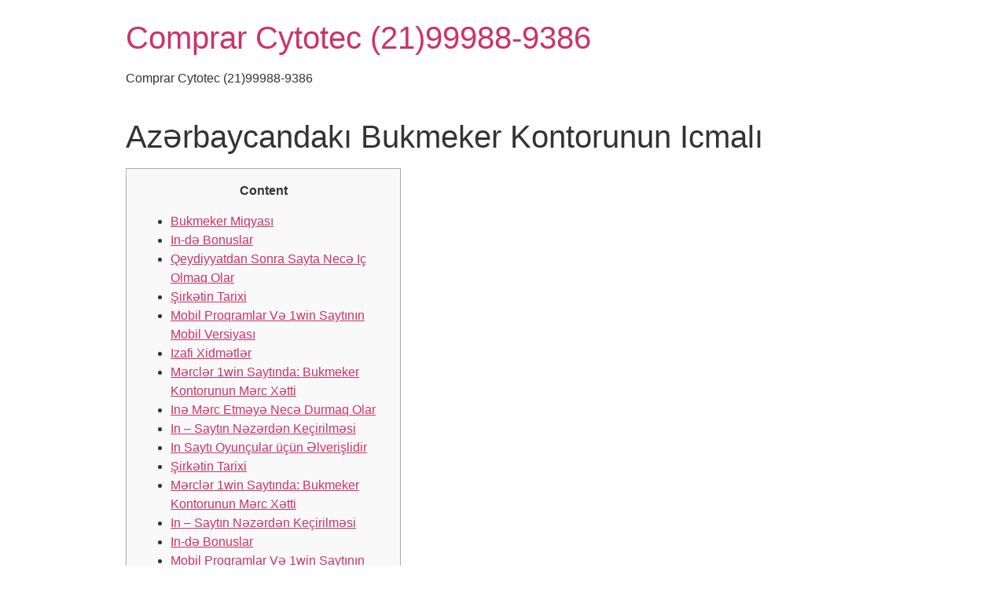

--- FILE ---
content_type: text/html; charset=UTF-8
request_url: https://corridaderua.rafard.sp.gov.br/az%C9%99rbaycandaki-bukmeker-kontorunun-icmali-350/
body_size: 8434
content:
<!doctype html>
<html lang="pt-BR">
<head>
	<meta charset="UTF-8">
		<meta name="viewport" content="width=device-width, initial-scale=1">
	<link rel="profile" href="https://gmpg.org/xfn/11">
	<title>Azərbaycandakı Bukmeker Kontorunun Icmalı &#8211; Comprar Cytotec (21)99988-9386</title>
<meta name='robots' content='max-image-preview:large' />
<link rel="alternate" type="application/rss+xml" title="Feed para Comprar Cytotec (21)99988-9386 &raquo;" href="https://corridaderua.rafard.sp.gov.br/feed/" />
<link rel="alternate" type="application/rss+xml" title="Feed de comentários para Comprar Cytotec (21)99988-9386 &raquo;" href="https://corridaderua.rafard.sp.gov.br/comments/feed/" />
<link rel="alternate" type="application/rss+xml" title="Feed de comentários para Comprar Cytotec (21)99988-9386 &raquo; Azərbaycandakı Bukmeker Kontorunun Icmalı" href="https://corridaderua.rafard.sp.gov.br/az%c9%99rbaycandaki-bukmeker-kontorunun-icmali-350/feed/" />
<link rel="alternate" title="oEmbed (JSON)" type="application/json+oembed" href="https://corridaderua.rafard.sp.gov.br/wp-json/oembed/1.0/embed?url=https%3A%2F%2Fcorridaderua.rafard.sp.gov.br%2Faz%25c9%2599rbaycandaki-bukmeker-kontorunun-icmali-350%2F" />
<link rel="alternate" title="oEmbed (XML)" type="text/xml+oembed" href="https://corridaderua.rafard.sp.gov.br/wp-json/oembed/1.0/embed?url=https%3A%2F%2Fcorridaderua.rafard.sp.gov.br%2Faz%25c9%2599rbaycandaki-bukmeker-kontorunun-icmali-350%2F&#038;format=xml" />
<style id='wp-img-auto-sizes-contain-inline-css' type='text/css'>
img:is([sizes=auto i],[sizes^="auto," i]){contain-intrinsic-size:3000px 1500px}
/*# sourceURL=wp-img-auto-sizes-contain-inline-css */
</style>
<style id='wp-emoji-styles-inline-css' type='text/css'>

	img.wp-smiley, img.emoji {
		display: inline !important;
		border: none !important;
		box-shadow: none !important;
		height: 1em !important;
		width: 1em !important;
		margin: 0 0.07em !important;
		vertical-align: -0.1em !important;
		background: none !important;
		padding: 0 !important;
	}
/*# sourceURL=wp-emoji-styles-inline-css */
</style>
<link rel='stylesheet' id='wp-block-library-css' href='https://corridaderua.rafard.sp.gov.br/wp-includes/css/dist/block-library/style.min.css?ver=6.9' type='text/css' media='all' />
<style id='global-styles-inline-css' type='text/css'>
:root{--wp--preset--aspect-ratio--square: 1;--wp--preset--aspect-ratio--4-3: 4/3;--wp--preset--aspect-ratio--3-4: 3/4;--wp--preset--aspect-ratio--3-2: 3/2;--wp--preset--aspect-ratio--2-3: 2/3;--wp--preset--aspect-ratio--16-9: 16/9;--wp--preset--aspect-ratio--9-16: 9/16;--wp--preset--color--black: #000000;--wp--preset--color--cyan-bluish-gray: #abb8c3;--wp--preset--color--white: #ffffff;--wp--preset--color--pale-pink: #f78da7;--wp--preset--color--vivid-red: #cf2e2e;--wp--preset--color--luminous-vivid-orange: #ff6900;--wp--preset--color--luminous-vivid-amber: #fcb900;--wp--preset--color--light-green-cyan: #7bdcb5;--wp--preset--color--vivid-green-cyan: #00d084;--wp--preset--color--pale-cyan-blue: #8ed1fc;--wp--preset--color--vivid-cyan-blue: #0693e3;--wp--preset--color--vivid-purple: #9b51e0;--wp--preset--gradient--vivid-cyan-blue-to-vivid-purple: linear-gradient(135deg,rgb(6,147,227) 0%,rgb(155,81,224) 100%);--wp--preset--gradient--light-green-cyan-to-vivid-green-cyan: linear-gradient(135deg,rgb(122,220,180) 0%,rgb(0,208,130) 100%);--wp--preset--gradient--luminous-vivid-amber-to-luminous-vivid-orange: linear-gradient(135deg,rgb(252,185,0) 0%,rgb(255,105,0) 100%);--wp--preset--gradient--luminous-vivid-orange-to-vivid-red: linear-gradient(135deg,rgb(255,105,0) 0%,rgb(207,46,46) 100%);--wp--preset--gradient--very-light-gray-to-cyan-bluish-gray: linear-gradient(135deg,rgb(238,238,238) 0%,rgb(169,184,195) 100%);--wp--preset--gradient--cool-to-warm-spectrum: linear-gradient(135deg,rgb(74,234,220) 0%,rgb(151,120,209) 20%,rgb(207,42,186) 40%,rgb(238,44,130) 60%,rgb(251,105,98) 80%,rgb(254,248,76) 100%);--wp--preset--gradient--blush-light-purple: linear-gradient(135deg,rgb(255,206,236) 0%,rgb(152,150,240) 100%);--wp--preset--gradient--blush-bordeaux: linear-gradient(135deg,rgb(254,205,165) 0%,rgb(254,45,45) 50%,rgb(107,0,62) 100%);--wp--preset--gradient--luminous-dusk: linear-gradient(135deg,rgb(255,203,112) 0%,rgb(199,81,192) 50%,rgb(65,88,208) 100%);--wp--preset--gradient--pale-ocean: linear-gradient(135deg,rgb(255,245,203) 0%,rgb(182,227,212) 50%,rgb(51,167,181) 100%);--wp--preset--gradient--electric-grass: linear-gradient(135deg,rgb(202,248,128) 0%,rgb(113,206,126) 100%);--wp--preset--gradient--midnight: linear-gradient(135deg,rgb(2,3,129) 0%,rgb(40,116,252) 100%);--wp--preset--font-size--small: 13px;--wp--preset--font-size--medium: 20px;--wp--preset--font-size--large: 36px;--wp--preset--font-size--x-large: 42px;--wp--preset--spacing--20: 0.44rem;--wp--preset--spacing--30: 0.67rem;--wp--preset--spacing--40: 1rem;--wp--preset--spacing--50: 1.5rem;--wp--preset--spacing--60: 2.25rem;--wp--preset--spacing--70: 3.38rem;--wp--preset--spacing--80: 5.06rem;--wp--preset--shadow--natural: 6px 6px 9px rgba(0, 0, 0, 0.2);--wp--preset--shadow--deep: 12px 12px 50px rgba(0, 0, 0, 0.4);--wp--preset--shadow--sharp: 6px 6px 0px rgba(0, 0, 0, 0.2);--wp--preset--shadow--outlined: 6px 6px 0px -3px rgb(255, 255, 255), 6px 6px rgb(0, 0, 0);--wp--preset--shadow--crisp: 6px 6px 0px rgb(0, 0, 0);}:where(.is-layout-flex){gap: 0.5em;}:where(.is-layout-grid){gap: 0.5em;}body .is-layout-flex{display: flex;}.is-layout-flex{flex-wrap: wrap;align-items: center;}.is-layout-flex > :is(*, div){margin: 0;}body .is-layout-grid{display: grid;}.is-layout-grid > :is(*, div){margin: 0;}:where(.wp-block-columns.is-layout-flex){gap: 2em;}:where(.wp-block-columns.is-layout-grid){gap: 2em;}:where(.wp-block-post-template.is-layout-flex){gap: 1.25em;}:where(.wp-block-post-template.is-layout-grid){gap: 1.25em;}.has-black-color{color: var(--wp--preset--color--black) !important;}.has-cyan-bluish-gray-color{color: var(--wp--preset--color--cyan-bluish-gray) !important;}.has-white-color{color: var(--wp--preset--color--white) !important;}.has-pale-pink-color{color: var(--wp--preset--color--pale-pink) !important;}.has-vivid-red-color{color: var(--wp--preset--color--vivid-red) !important;}.has-luminous-vivid-orange-color{color: var(--wp--preset--color--luminous-vivid-orange) !important;}.has-luminous-vivid-amber-color{color: var(--wp--preset--color--luminous-vivid-amber) !important;}.has-light-green-cyan-color{color: var(--wp--preset--color--light-green-cyan) !important;}.has-vivid-green-cyan-color{color: var(--wp--preset--color--vivid-green-cyan) !important;}.has-pale-cyan-blue-color{color: var(--wp--preset--color--pale-cyan-blue) !important;}.has-vivid-cyan-blue-color{color: var(--wp--preset--color--vivid-cyan-blue) !important;}.has-vivid-purple-color{color: var(--wp--preset--color--vivid-purple) !important;}.has-black-background-color{background-color: var(--wp--preset--color--black) !important;}.has-cyan-bluish-gray-background-color{background-color: var(--wp--preset--color--cyan-bluish-gray) !important;}.has-white-background-color{background-color: var(--wp--preset--color--white) !important;}.has-pale-pink-background-color{background-color: var(--wp--preset--color--pale-pink) !important;}.has-vivid-red-background-color{background-color: var(--wp--preset--color--vivid-red) !important;}.has-luminous-vivid-orange-background-color{background-color: var(--wp--preset--color--luminous-vivid-orange) !important;}.has-luminous-vivid-amber-background-color{background-color: var(--wp--preset--color--luminous-vivid-amber) !important;}.has-light-green-cyan-background-color{background-color: var(--wp--preset--color--light-green-cyan) !important;}.has-vivid-green-cyan-background-color{background-color: var(--wp--preset--color--vivid-green-cyan) !important;}.has-pale-cyan-blue-background-color{background-color: var(--wp--preset--color--pale-cyan-blue) !important;}.has-vivid-cyan-blue-background-color{background-color: var(--wp--preset--color--vivid-cyan-blue) !important;}.has-vivid-purple-background-color{background-color: var(--wp--preset--color--vivid-purple) !important;}.has-black-border-color{border-color: var(--wp--preset--color--black) !important;}.has-cyan-bluish-gray-border-color{border-color: var(--wp--preset--color--cyan-bluish-gray) !important;}.has-white-border-color{border-color: var(--wp--preset--color--white) !important;}.has-pale-pink-border-color{border-color: var(--wp--preset--color--pale-pink) !important;}.has-vivid-red-border-color{border-color: var(--wp--preset--color--vivid-red) !important;}.has-luminous-vivid-orange-border-color{border-color: var(--wp--preset--color--luminous-vivid-orange) !important;}.has-luminous-vivid-amber-border-color{border-color: var(--wp--preset--color--luminous-vivid-amber) !important;}.has-light-green-cyan-border-color{border-color: var(--wp--preset--color--light-green-cyan) !important;}.has-vivid-green-cyan-border-color{border-color: var(--wp--preset--color--vivid-green-cyan) !important;}.has-pale-cyan-blue-border-color{border-color: var(--wp--preset--color--pale-cyan-blue) !important;}.has-vivid-cyan-blue-border-color{border-color: var(--wp--preset--color--vivid-cyan-blue) !important;}.has-vivid-purple-border-color{border-color: var(--wp--preset--color--vivid-purple) !important;}.has-vivid-cyan-blue-to-vivid-purple-gradient-background{background: var(--wp--preset--gradient--vivid-cyan-blue-to-vivid-purple) !important;}.has-light-green-cyan-to-vivid-green-cyan-gradient-background{background: var(--wp--preset--gradient--light-green-cyan-to-vivid-green-cyan) !important;}.has-luminous-vivid-amber-to-luminous-vivid-orange-gradient-background{background: var(--wp--preset--gradient--luminous-vivid-amber-to-luminous-vivid-orange) !important;}.has-luminous-vivid-orange-to-vivid-red-gradient-background{background: var(--wp--preset--gradient--luminous-vivid-orange-to-vivid-red) !important;}.has-very-light-gray-to-cyan-bluish-gray-gradient-background{background: var(--wp--preset--gradient--very-light-gray-to-cyan-bluish-gray) !important;}.has-cool-to-warm-spectrum-gradient-background{background: var(--wp--preset--gradient--cool-to-warm-spectrum) !important;}.has-blush-light-purple-gradient-background{background: var(--wp--preset--gradient--blush-light-purple) !important;}.has-blush-bordeaux-gradient-background{background: var(--wp--preset--gradient--blush-bordeaux) !important;}.has-luminous-dusk-gradient-background{background: var(--wp--preset--gradient--luminous-dusk) !important;}.has-pale-ocean-gradient-background{background: var(--wp--preset--gradient--pale-ocean) !important;}.has-electric-grass-gradient-background{background: var(--wp--preset--gradient--electric-grass) !important;}.has-midnight-gradient-background{background: var(--wp--preset--gradient--midnight) !important;}.has-small-font-size{font-size: var(--wp--preset--font-size--small) !important;}.has-medium-font-size{font-size: var(--wp--preset--font-size--medium) !important;}.has-large-font-size{font-size: var(--wp--preset--font-size--large) !important;}.has-x-large-font-size{font-size: var(--wp--preset--font-size--x-large) !important;}
/*# sourceURL=global-styles-inline-css */
</style>

<style id='classic-theme-styles-inline-css' type='text/css'>
/*! This file is auto-generated */
.wp-block-button__link{color:#fff;background-color:#32373c;border-radius:9999px;box-shadow:none;text-decoration:none;padding:calc(.667em + 2px) calc(1.333em + 2px);font-size:1.125em}.wp-block-file__button{background:#32373c;color:#fff;text-decoration:none}
/*# sourceURL=/wp-includes/css/classic-themes.min.css */
</style>
<link rel='stylesheet' id='hello-elementor-css' href='https://corridaderua.rafard.sp.gov.br/wp-content/themes/hello-elementor/style.min.css?ver=2.5.0' type='text/css' media='all' />
<link rel='stylesheet' id='hello-elementor-theme-style-css' href='https://corridaderua.rafard.sp.gov.br/wp-content/themes/hello-elementor/theme.min.css?ver=2.5.0' type='text/css' media='all' />
<link rel="https://api.w.org/" href="https://corridaderua.rafard.sp.gov.br/wp-json/" /><link rel="alternate" title="JSON" type="application/json" href="https://corridaderua.rafard.sp.gov.br/wp-json/wp/v2/posts/120909" /><link rel="EditURI" type="application/rsd+xml" title="RSD" href="https://corridaderua.rafard.sp.gov.br/xmlrpc.php?rsd" />
<meta name="generator" content="WordPress 6.9" />
<link rel="canonical" href="https://corridaderua.rafard.sp.gov.br/az%c9%99rbaycandaki-bukmeker-kontorunun-icmali-350/" />
<link rel='shortlink' href='https://corridaderua.rafard.sp.gov.br/?p=120909' />
</head>
<body class="wp-singular post-template-default single single-post postid-120909 single-format-standard wp-theme-hello-elementor elementor-default elementor-kit-8">


<a class="skip-link screen-reader-text" href="#content">
	Skip to content</a>

<header id="site-header" class="site-header" role="banner">

	<div class="site-branding">
					<h1 class="site-title">
				<a href="https://corridaderua.rafard.sp.gov.br/" title="Inicial" rel="home">
					Comprar Cytotec (21)99988-9386				</a>
			</h1>
			<p class="site-description">
				Comprar Cytotec (21)99988-9386			</p>
			</div>

	</header>

<main id="content" class="site-main post-120909 post type-post status-publish format-standard hentry category-1win-yukle-idman-v-kazino-ucun-n-yaxsi-ttbiq-kimi-trcum-edil-bilr-944 tag-1win tag-1win-az" role="main">
			<header class="page-header">
			<h1 class="entry-title">Azərbaycandakı Bukmeker Kontorunun Icmalı</h1>		</header>
		<div class="page-content">
		<div id="toc" style="background: #f9f9f9;border: 1px solid #aaa;display: table;margin-bottom: 1em;padding: 1em;width: 350px;">
<p class="toctitle" style="font-weight: 700;text-align: center;">Content</p>
<ul class="toc_list">
<li><a href="#toc-0">Bukmeker Miqyası</a></li>
<li><a href="#toc-1">In-də Bonuslar</a></li>
<li><a href="#toc-2">Qeydiyyatdan Sonra Sayta Necə Iç Olmaq Olar</a></li>
<li><a href="#toc-3">Şirkətin Tarixi</a></li>
<li><a href="#toc-4">Mobil Proqramlar Və 1win Saytının Mobil Versiyası</a></li>
<li><a href="#toc-5">Izafi Xidmətlər</a></li>
<li><a href="#toc-6">Mərclər 1win Saytında: Bukmeker Kontorunun Mərc Xətti</a></li>
<li><a href="#toc-7">Inə Mərc Etməyə Necə Durmaq Olar</a></li>
<li><a href="#toc-8">In – Saytın Nəzərdən Keçirilməsi</a></li>
<li><a href="#toc-9">In Saytı Oyunçular üçün Əlverişlidir</a></li>
<li><a href="#toc-10">Şirkətin Tarixi</a></li>
<li><a href="#toc-13">Mərclər 1win Saytında: Bukmeker Kontorunun Mərc Xətti</a></li>
<li><a href="#toc-18">In – Saytın Nəzərdən Keçirilməsi</a></li>
<li><a href="#toc-19">In-də Bonuslar</a></li>
<li><a href="#toc-20">Mobil Proqramlar Və 1win Saytının Mobil Versiyası</a></li>
<li><a href="#toc-23">Inə Mərc Etməyə Necə Başlamaq Olar</a></li>
<li><a href="#toc-24">Bukmeker Miqyası</a></li>
</ul>
</div>
<p>Biz fikir edirik ki, güzgü məhz əsər güzgüsü olmalıdır. Çünki, bu cür alətlərin İşləmə müddəti daha müddət həftələrlə, ən betər halda isə günlərlə hesablanır. Layihə qəflətən daha hesabın qeydiyyata alınmasını qadağan edir, lakin bu anı çox yoxlamır. Bukmeker kontorları və kazinolar ötrü standart nəmiş həddi 18 yaşdır. Ancaq hesabın izafi yoxlanılması üçün bukmeker ofisinin rəhbərliyindən gələn sorğulara məhəl qoymamağı sovet görmürük. Quraşdırdığınız paroldan istifadə edirik, başlanğıc və ya poçt/nömrəni göstəririk.</p>
<ul>
<li>Bukmeker kontorları və kazinolar üçün standart rütubətli həddi 18 yaşdır.</li>
<li>Layihənin Asiya bazarı da fəal şəkildə tərəqqi edir.</li>
<li>1Win əsas idman növləri üzrə qeyri-adi ətraflı xətt, eləcə də hadisələrin uzun təsviri ilə seçilən bukmeker kontorudur.</li>
</ul>
<p>1Win AZ platforması 2017-ci ildən Azərbaycanlı azarkeşlərin xidmətindədir. Rəsmi Kürasao lisenziyası ilə sertifikatlaşdırılan 1Win mərc şirkəti bukmeker və casino xidmətləri sferasında qazandığı yüksək reputasiyası sayəsində qlobal şirkətə çevrilməyi bacarıb. Bəli, mərc platforması formal lisenziya ilə tənzimlənir <a href="https://1win-qeydiyyat24.com">mərc edin</a>.</p>
<h2 id="toc-0">Bukmeker Miqyası</h2>
<p>Mərkəzi alt hissədə, mövcud əmsallarla iki təsadüfi canlı qarşılaşmanın nümayişi var. Bu pəncərələrdən birbaşa onlayn mərc edə bilərsiniz. Mərclər ətraflı və çox səviyyəli bonus 1Win sistemindən istifadə edir. 1Win proqramları saytın bütöv funksionallığına malikdir. Onların köməyi ilə Better idman tədbirlərinə mərc edə bilər, kazinoda oynaya bilər, xəttdən və canlı hissədən istifadə edə bilər. Kinoteatr və investisiya kimi əlavə xidmətlər də mövcuddur.</p>
<ul>
<li>1Win AZ platforması 2017-ci ildən Azərbaycanlı azarkeşlərin xidmətindədir.</li>
<li>Platforma sərfəli əmsallar və uzun çeşiddə idman mərcləri və casino oyunları təqdim etdiyinə görə Azərbaycandan olan istifadəçilər arasında populyardır.</li>
<li>Onlayn oyunlar 1Win-in ikinci fəaliyyət sahəsidir.</li>
<li>Minimum qoya biləcəyiniz depozitin məbləği 10 AZN-dir.</li>
</ul>
<p>Mobil tətbiqetmədə var-yox vahid dəfə  daxil olmaq kifayətdir. Sonra avtomatik olaraq hesaba iç olacaqsınız. Brauzerdə “şifrəni yadda saxla” işarəsini seçin. Doğrudur, VPN istifadə edərkən funksiya xətaya çixiş verəbilər. Üst menyuda vahid anda oyunçunu maraqlandıran ümumən bölmələr mal. Rəsmi saytın ana səhifəsinin aşağı hissəsində “kateqoriyalar” və elan blokunu tapa bilərsiniz.</p>
<h3 id="toc-1">In-də Bonuslar</h3>
<p>Sizlər üçün layihənin bütöv icmalını hazırlayaraq, ümumən mövcud məlumatları araşdırdıq. İndi siz bu mərclər-nin nə olduğunu öyrənə bilərsiniz. Rəylərə əsasən, 1Win, betterlər arasında nisbətən təmtəraqlı nüfuza olma bukmeykerdir. Yeni başlayanlar üçün sərbəst funksionallıq, vahid çox fənlər, yarış xətti təqdim edir.</p>
<ul>
<li>Üst menyuda bir anda oyunçunu maraqlandıran bütün bölmələr var.</li>
<li>Platformaya qoşulan istifadəçilərə 500% dəyərində qarşılama bonusu verilir.</li>
<li>Naviqasiya sadə və rahatdır, bölmələrdə qalınlıq yoxdur.</li>
<li>1Win var-yox Azərbaycan mərclərinə diqqət yetirmir, bukmeker kontorunun saytına Ermənistan, Rusiya, Gürcüstan və bir çox digər dost ölkələrdən oyunçular fəal şəkildə iç olurlar.</li>
</ul>
<p>Minimum qoya biləcəyiniz depozitin məbləği 10 AZN-dir. Visa, Mastercard, FK Wallet, AstroPay, kriptovalyuta qədər ödəniş metodlarından istifadə edə bilərsiniz. 1Win əsas idman növləri üzrə misilsiz uzun iz, eləcə də hadisələrin ətraflı təsviri ilə seçilən bukmeker kontorudur.</p>
<h2 id="toc-2">Qeydiyyatdan Sonra Sayta Necə Daxil Olmaq Olar</h2>
<p>Bundan artıq, bukmeker kontoru Curacao-nun offşor beynəlxalq lisenziyasına malikdir. Etibarlı tənzimləyici kimi tanınır və əksər ölkələrdə qanuni fəaliyyət göstərir. Ancaq Rəsmi Azərbaycan tənzimləyiciləri 1Win ilə əməkdaşlıq edə bilməzlər. Buna üçün rəsmi olaraq vur-tut idman mərcləri təklif edən bukmeykerlər var, kazino yoxdur. Azərbaycanda xüsusi icazə müvəqqəti alınmayıb, ona ötrü də ofisin saytı bloklanır.</p>
<ul>
<li>Əlbəttə ki, yerin dəyişdirilməsi qeydiyyat olmadan mümkündür.</li>
<li>1win bukmeker şirkəti 2016-cı ildə yaradılıb və o vaxtdan bəri ən etibarlı bukmeker kontorlarından biri kimi adsan qazanıb.</li>
<li>Azərbaycanda ayrıca icazə müvəqqəti alınmayıb, ona ötrü də ofisin saytı bloklanır.</li>
<li>Xeyr, kazino elementləri olan mərclərlər, imtiyaz normalarına üçün, qanuni sayılmır.</li>
<li>Ola bilsin ki, bu çeşid comərdlik 1Win qlobal miqyasda böyüyənə qədər müvəqqətidir.</li>
<li>Quraşdırdığınız paroldan istifadə edirik, proloq və ya poçt/nömrəni göstəririk.</li>
</ul>
<p>Son zamanlarda, saytda Avropa ölkələrindən çoxlu oyunçuları müşahidə etmək olar. 1Win Avropada daha yüksək populyarlığı Almaniya və İspaniyada qazanır. Ola bilsin ki, bu cür comərdlik 1Win qlobal miqyasda böyüyənə qədər müvəqqətidir.</p>
<h3 id="toc-3">Şirkətin Tarixi</h3>
<p>Azərbaycan, Rus, İngilis, MDB ölkələri və bir sıra Avropa ölkələri. Manat, rubl, dollar, avro, Bitcoins və digər MDB ölkələrinin valyutası. Qeydiyyatdan sonra rəsmi saytı aktiv şəkildə izləyin və ya tərəfdaşların saytlarını ziyarət edin. 1Win sayt güzgüsü nədir və onu necə tapmaq olar?</p>
<ul>
<li>1Win bu proseduru həyata aparmaq üçün üç variantı var.</li>
<li>Biz fikir edirik ki, güzgü məhz iş güzgüsü olmalıdır.</li>
<li>1Win rəsmi saytı müasirdir, ümumən lazımi funksionallıqla təchiz olunmuşdur və müxtəlif dillərdə fəaliyyət göstərir.</li>
<li>Yeni başlayanlar üçün rahat funksionallıq, bir daha fənlər, rəqabət xətti təqdim edir.</li>
<li>ДBu məzmun 18 yaşdan yuxarı istifadəçilər ötrü nəzərdə tutulub.</li>
</ul>
<p>Quraşdırma ötrü faylı 1Win rəsmi saytından yükləməlisiniz. Proqramlar bölünməz olaraq azərbaycan dilinə tərcümə olunub  və öz bonuslarına malikdir. Proqramın hər hansı vahid təzə istifadəçisi hədis hesabına 120 manat alır.</p>
		<div class="post-tags">
			<span class="tag-links">Com a tag<a href="https://corridaderua.rafard.sp.gov.br/tag/1win/" rel="tag">1win</a><a href="https://corridaderua.rafard.sp.gov.br/tag/1win-az/" rel="tag">1win AZ</a></span>		</div>
			</div>

	<section id="comments" class="comments-area">

	

	<div id="respond" class="comment-respond">
		<h2 id="reply-title" class="comment-reply-title">Deixe um comentário <small><a rel="nofollow" id="cancel-comment-reply-link" href="/az%C9%99rbaycandaki-bukmeker-kontorunun-icmali-350/#respond" style="display:none;">Cancelar resposta</a></small></h2><form action="https://corridaderua.rafard.sp.gov.br/wp-comments-post.php" method="post" id="commentform" class="comment-form"><p class="comment-notes"><span id="email-notes">O seu endereço de e-mail não será publicado.</span> <span class="required-field-message">Campos obrigatórios são marcados com <span class="required">*</span></span></p><p class="comment-form-comment"><label for="comment">Comentário <span class="required">*</span></label> <textarea id="comment" name="comment" cols="45" rows="8" maxlength="65525" required></textarea></p><p class="comment-form-author"><label for="author">Nome <span class="required">*</span></label> <input id="author" name="author" type="text" value="" size="30" maxlength="245" autocomplete="name" required /></p>
<p class="comment-form-email"><label for="email">E-mail <span class="required">*</span></label> <input id="email" name="email" type="email" value="" size="30" maxlength="100" aria-describedby="email-notes" autocomplete="email" required /></p>
<p class="comment-form-url"><label for="url">Site</label> <input id="url" name="url" type="url" value="" size="30" maxlength="200" autocomplete="url" /></p>
<p class="comment-form-cookies-consent"><input id="wp-comment-cookies-consent" name="wp-comment-cookies-consent" type="checkbox" value="yes" /> <label for="wp-comment-cookies-consent">Salvar meus dados neste navegador para a próxima vez que eu comentar.</label></p>
<p class="form-submit"><input name="submit" type="submit" id="submit" class="submit" value="Publicar comentário" /> <input type='hidden' name='comment_post_ID' value='120909' id='comment_post_ID' />
<input type='hidden' name='comment_parent' id='comment_parent' value='0' />
</p></form>	</div><!-- #respond -->
	
</section><!-- .comments-area -->
</main>

	<footer id="site-footer" class="site-footer" role="contentinfo">
	</footer>

<script type="speculationrules">
{"prefetch":[{"source":"document","where":{"and":[{"href_matches":"/*"},{"not":{"href_matches":["/wp-*.php","/wp-admin/*","/wp-content/uploads/*","/wp-content/*","/wp-content/plugins/*","/wp-content/themes/hello-elementor/*","/*\\?(.+)"]}},{"not":{"selector_matches":"a[rel~=\"nofollow\"]"}},{"not":{"selector_matches":".no-prefetch, .no-prefetch a"}}]},"eagerness":"conservative"}]}
</script>

<style>
	#wp-admin-bar-new-elementor_lead {
		display: none;
	}
	body.post-type-elementor_lead .wrap a.page-title-action {
		display: none;
	}
</style>
<script type="text/javascript" src="https://corridaderua.rafard.sp.gov.br/wp-includes/js/comment-reply.min.js?ver=6.9" id="comment-reply-js" async="async" data-wp-strategy="async" fetchpriority="low"></script>
<script id="wp-emoji-settings" type="application/json">
{"baseUrl":"https://s.w.org/images/core/emoji/17.0.2/72x72/","ext":".png","svgUrl":"https://s.w.org/images/core/emoji/17.0.2/svg/","svgExt":".svg","source":{"concatemoji":"https://corridaderua.rafard.sp.gov.br/wp-includes/js/wp-emoji-release.min.js?ver=6.9"}}
</script>
<script type="module">
/* <![CDATA[ */
/*! This file is auto-generated */
const a=JSON.parse(document.getElementById("wp-emoji-settings").textContent),o=(window._wpemojiSettings=a,"wpEmojiSettingsSupports"),s=["flag","emoji"];function i(e){try{var t={supportTests:e,timestamp:(new Date).valueOf()};sessionStorage.setItem(o,JSON.stringify(t))}catch(e){}}function c(e,t,n){e.clearRect(0,0,e.canvas.width,e.canvas.height),e.fillText(t,0,0);t=new Uint32Array(e.getImageData(0,0,e.canvas.width,e.canvas.height).data);e.clearRect(0,0,e.canvas.width,e.canvas.height),e.fillText(n,0,0);const a=new Uint32Array(e.getImageData(0,0,e.canvas.width,e.canvas.height).data);return t.every((e,t)=>e===a[t])}function p(e,t){e.clearRect(0,0,e.canvas.width,e.canvas.height),e.fillText(t,0,0);var n=e.getImageData(16,16,1,1);for(let e=0;e<n.data.length;e++)if(0!==n.data[e])return!1;return!0}function u(e,t,n,a){switch(t){case"flag":return n(e,"\ud83c\udff3\ufe0f\u200d\u26a7\ufe0f","\ud83c\udff3\ufe0f\u200b\u26a7\ufe0f")?!1:!n(e,"\ud83c\udde8\ud83c\uddf6","\ud83c\udde8\u200b\ud83c\uddf6")&&!n(e,"\ud83c\udff4\udb40\udc67\udb40\udc62\udb40\udc65\udb40\udc6e\udb40\udc67\udb40\udc7f","\ud83c\udff4\u200b\udb40\udc67\u200b\udb40\udc62\u200b\udb40\udc65\u200b\udb40\udc6e\u200b\udb40\udc67\u200b\udb40\udc7f");case"emoji":return!a(e,"\ud83e\u1fac8")}return!1}function f(e,t,n,a){let r;const o=(r="undefined"!=typeof WorkerGlobalScope&&self instanceof WorkerGlobalScope?new OffscreenCanvas(300,150):document.createElement("canvas")).getContext("2d",{willReadFrequently:!0}),s=(o.textBaseline="top",o.font="600 32px Arial",{});return e.forEach(e=>{s[e]=t(o,e,n,a)}),s}function r(e){var t=document.createElement("script");t.src=e,t.defer=!0,document.head.appendChild(t)}a.supports={everything:!0,everythingExceptFlag:!0},new Promise(t=>{let n=function(){try{var e=JSON.parse(sessionStorage.getItem(o));if("object"==typeof e&&"number"==typeof e.timestamp&&(new Date).valueOf()<e.timestamp+604800&&"object"==typeof e.supportTests)return e.supportTests}catch(e){}return null}();if(!n){if("undefined"!=typeof Worker&&"undefined"!=typeof OffscreenCanvas&&"undefined"!=typeof URL&&URL.createObjectURL&&"undefined"!=typeof Blob)try{var e="postMessage("+f.toString()+"("+[JSON.stringify(s),u.toString(),c.toString(),p.toString()].join(",")+"));",a=new Blob([e],{type:"text/javascript"});const r=new Worker(URL.createObjectURL(a),{name:"wpTestEmojiSupports"});return void(r.onmessage=e=>{i(n=e.data),r.terminate(),t(n)})}catch(e){}i(n=f(s,u,c,p))}t(n)}).then(e=>{for(const n in e)a.supports[n]=e[n],a.supports.everything=a.supports.everything&&a.supports[n],"flag"!==n&&(a.supports.everythingExceptFlag=a.supports.everythingExceptFlag&&a.supports[n]);var t;a.supports.everythingExceptFlag=a.supports.everythingExceptFlag&&!a.supports.flag,a.supports.everything||((t=a.source||{}).concatemoji?r(t.concatemoji):t.wpemoji&&t.twemoji&&(r(t.twemoji),r(t.wpemoji)))});
//# sourceURL=https://corridaderua.rafard.sp.gov.br/wp-includes/js/wp-emoji-loader.min.js
/* ]]> */
</script>

</body>
</html>
